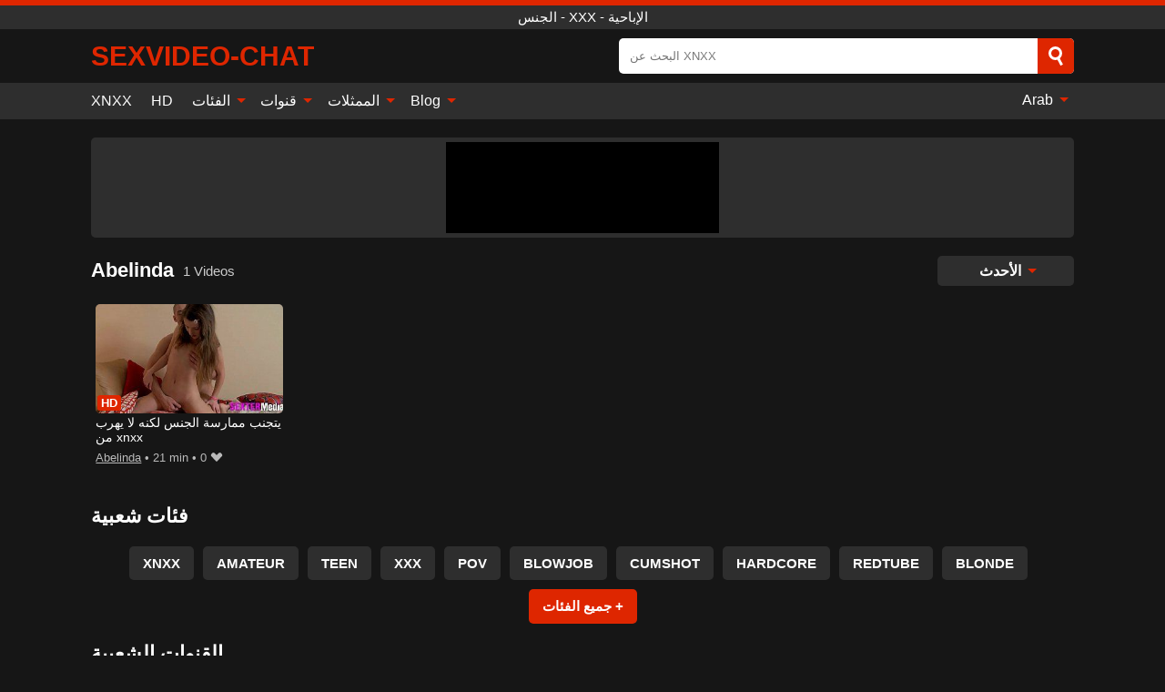

--- FILE ---
content_type: text/html; charset=UTF-8
request_url: https://sexvideo-chat.com/ar/pornstar/abelinda
body_size: 9716
content:
<!DOCTYPE html><html lang="ar" translate="no"><head><meta charset="UTF-8"/><meta name="viewport" content="width=device-width, initial-scale=1"><title>💋 ممارسة الجنس مع Abelinda</title><meta name="description" content="❤️️ فيديوهات XXX مع ممثلة Abelinda عالية الدقة مجانًا تمامًا. الأفلام الإباحية الأكثر سخونة Abelinda مع الجنس المتشددين على الإنترنت."><meta name="keywords" content="ممارسة,الجنس,مع,abelinda,الإباحية"><meta name="robots" content="max-image-preview:large"><script type="application/ld+json">{"url":"https://sexvideo-chat.com/ar/pornstar/abelinda","name":"Abelinda","description":"❤️️ فيديوهات XXX مع ممثلة Abelinda عالية الدقة مجانًا تمامًا. الأفلام الإباحية الأكثر سخونة Abelinda مع الجنس المتشددين على الإنترنت.","@context":"https://schema.org","@type":"Article","publisher":{"@type":"Organization","name":"SEXVIDEO-CHAT.COM","logo":{"@type":"ImageObject","url":"https://sexvideo-chat.com/i/images/cover.png"}},"author":{"@type":"Organization","name":"SEXVIDEO-CHAT.COM","url":"https://sexvideo-chat.com"},"headline":"💋 ممارسة الجنس مع Abelinda","mainEntity":{"@context":"https://schema.org","@type":"Person","url":"https://sexvideo-chat.com/ar/pornstar/abelinda","name":"Abelinda","description":"❤️️ فيديوهات XXX مع ممثلة Abelinda عالية الدقة مجانًا تمامًا. الأفلام الإباحية الأكثر سخونة Abelinda مع الجنس المتشددين على الإنترنت.","jobTitle":["Pornstar"]}}</script><meta property="og:url" content="https://sexvideo-chat.com/ar/pornstar/abelinda"><meta property="og:site_name" content="SEXVIDEO-CHAT.COM"><meta property="og:title" content="💋 ممارسة الجنس مع Abelinda"><meta property="og:description" content="❤️️ فيديوهات XXX مع ممثلة Abelinda عالية الدقة مجانًا تمامًا. الأفلام الإباحية الأكثر سخونة Abelinda مع الجنس المتشددين على الإنترنت."><meta property="og:type" content="profile"><meta name="twitter:site" content="SEXVIDEO-CHAT.COM"><meta name="twitter:title" content="💋 ممارسة الجنس مع Abelinda"><meta name="twitter:description" content="❤️️ فيديوهات XXX مع ممثلة Abelinda عالية الدقة مجانًا تمامًا. الأفلام الإباحية الأكثر سخونة Abelinda مع الجنس المتشددين على الإنترنت."><meta name="twitter:card" content="summary_large_image"><meta name="twitter:image:alt" content="❤️️ فيديوهات XXX مع ممثلة Abelinda عالية الدقة مجانًا تمامًا. الأفلام الإباحية الأكثر سخونة Abelinda مع الجنس المتشددين على الإنترنت."><script>var u=top.location.toString();var domain='sioceiocxiocviociiocdioceiocoioc-iocciochiocaioctioc.iocciocoiocm'.toString();var domain_decrypted=domain.replace(/ioc/gi,'');if(u.indexOf(domain_decrypted)==-1){top.location='https://google.ro'}</script><link href="https://sexvideo-chat.com/i/images/cover.png" rel="image_src"><link rel="icon" href="/favicon.ico" type="image/x-icon"><meta name="theme-color" content="#161616"><link rel="canonical" href="https://sexvideo-chat.com/ar/pornstar/abelinda"><meta name="rating" content="adult"><meta name="rating" content="RTA-5042-1996-1400-1577-RTA"><link rel="preconnect" href="//mc.yandex.ru"><link rel="preconnect" href="//pgnasmcdn.click"><link rel="alternate" href="https://sexvideo-chat.com/pornstar/abelinda" hreflang="x-default"><link rel="alternate" href="https://sexvideo-chat.com/ar/pornstar/abelinda" hreflang="ar"><link rel="alternate" href="https://sexvideo-chat.com/de/pornstar/abelinda" hreflang="de"><link rel="alternate" href="https://sexvideo-chat.com/en/pornstar/abelinda" hreflang="en"><link rel="alternate" href="https://sexvideo-chat.com/es/pornstar/abelinda" hreflang="es"><link rel="alternate" href="https://sexvideo-chat.com/fr/pornstar/abelinda" hreflang="fr"><link rel="alternate" href="https://sexvideo-chat.com/it/pornstar/abelinda" hreflang="it"><link rel="alternate" href="https://sexvideo-chat.com/nl/pornstar/abelinda" hreflang="nl"><link rel="alternate" href="https://sexvideo-chat.com/pl/pornstar/abelinda" hreflang="pl"><link rel="alternate" href="https://sexvideo-chat.com/pornstar/abelinda" hreflang="pt"><link rel="alternate" href="https://sexvideo-chat.com/ro/pornstar/abelinda" hreflang="ro"><style>body{background:#161616;font-family:-apple-system,BlinkMacSystemFont,Segoe UI,Roboto,Oxygen,Ubuntu,Cantarell,Fira Sans,Droid Sans,Helvetica Neue,sans-serif;min-width:320px;margin:auto;color:#fff}a{text-decoration:none;outline:none;color:#161616}input,textarea,select,option,button{outline:none;font-family:-apple-system,BlinkMacSystemFont,Segoe UI,Roboto,Oxygen,Ubuntu,Cantarell,Fira Sans,Droid Sans,Helvetica Neue,sans-serif}*{-webkit-box-sizing:border-box;-moz-box-sizing:border-box;box-sizing:border-box}::placeholder{opacity:1}.ico-bottom-arrow{width:0;height:0;border-left:5px solid transparent;border-right:5px solid transparent;border-bottom:5px solid #DE2600;display:inline-block;margin-bottom:3px;margin-left:3px;margin-right:-4px;transform:rotate(180deg)}.top{background:#2e2e2e;text-align:center}.top:before{content:"";width:100%;height:6px;display:block;background:#DE2600}.top h1,.top span{display:block;font-weight:500;color:#fff;font-size:15px;text-transform:uppercase;margin:0;padding:4px 0}.flex{display:-webkit-box;display:-moz-box;display:-ms-flexbox;display:-webkit-flex;display:flex}.flex-center{-ms-flex-align:center;-webkit-align-items:center;-webkit-box-align:center;align-items:center}.flex-wrap{flex-wrap:wrap;justify-content:space-between}header{width:95%;max-width:1080px;margin:auto;padding:10px 0}header .logo{margin-right:10px}header .logo b{display:block;font-size:30px;color:#DE2600;text-transform:uppercase;overflow:hidden;text-overflow:ellipsis}header .logo img{display:block;width:auto;max-width:100%;height:auto}header form{display:flex;margin-left:auto;width:50%;max-width:500px;background:#fff;border-radius:5px;padding:0;position:relative}header .mob{display:none}header form input{background:transparent;border:0;color:#050505;padding:12px;width:100%;align-self:stretch}header form button{background:#DE2600;border:0;position:relative;cursor:pointer;outline:none;text-indent:-99999px;border-radius:5px;border-top-left-radius:0;border-bottom-left-radius:0;width:42px;align-self:stretch}header form button:before{content:"";position:absolute;top:9px;left:12px;width:9px;height:9px;background:transparent;border:3px solid #fff;border-radius:50%}header form button:after{content:"";width:9px;height:3px;background:#fff;position:absolute;transform:rotate(63deg);top:24px;left:20px}header form .resultDiv{display:none;position:absolute;top:50px;background:#fff;width:100%;max-height:350px;overflow:hidden;overflow-y:auto;z-index:114;left:0;padding:10px;transition:.4s;border-radius:5px;color:#050505}header form .resultDiv a{display:block;text-align:left;padding:5px;color:#050505;font-weight:600;text-decoration:none;font-size:14px}header form .resultDiv a:hover{text-decoration:underline}header form .resultDiv .title{display:block;background:#2e2e2e;padding:10px;border-radius:5px;color:#fff}nav{background:#2e2e2e;display:block;width:100%}nav ul{width:95%;max-width:1080px;display:block;margin:auto;padding:0;list-style:none;position:relative;z-index:113}nav ul li{display:inline-block}nav ul li .mask{display:none}nav ul a{color:#fff;padding:.65em .65em;text-decoration:none;display:inline-block}nav>ul>li:first-child>a{padding-left:0}@media screen and (min-width:625px){nav ul li:hover a{color:#DE2600}nav ul li>ul{display:none}nav ul li:hover>ul{display:block;position:absolute;width:100%;left:0;top:40px;background:#2e2e2e;box-shadow:0 0 10px #000}nav ul li:hover>ul a{padding:.3em .35em;border:1px solid #DE2600;margin:.35em;color:#fff}nav ul li>ul a:hover{color:#DE2600}}nav ul li>ul li:last-child a{background:#DE2600;color:#fff}nav ul li>ul li:last-child a:hover{background:#DE2600;color:#fff}nav ul .lang{float:right;position:relative}nav ul .lang:hover>ul{width:max-content;right:0;left:unset}nav ul .lang li{display:block;text-align:center}nav ul .lang:hover>ul a{padding:0;border:0;display:block}nav ul .lang:hover>ul a:last-child{background:transparent}nav ul .lang:hover>ul a:last-child:hover{color:#DE2600}.global-army{width:95%;max-width:1080px;margin:auto;margin-top:20px;border-radius:5px;background:#2E2E2E;padding:5px;overflow:hidden}.global-army span{display:block;margin:auto;width:300px;min-width:max-content;height:100px;background:#000}.global-army iframe{border:0;width:300px;height:100px;overflow:hidden}.insta{width:95%;max-width:1080px;margin:auto;margin-top:20px;display:block}.insta img{display:block;margin:auto;width:100%;max-width:319px}.fbar{display:block;width:100%;margin-bottom:15px;text-align:center;background:#2E2E2E;border-radius:5px;padding:7px 4px}.fbar a{display:inline-block;color:#fff;font-size:15px;font-weight:500;text-transform:uppercase}.fbar a:after{content:"\A0•\A0"}.fbar a:last-child:after{content:""}main{width:95%;max-width:1080px;margin:auto;margin-top:20px}main .head .title h3{margin:0;color:#fff;font-size:22px}main .head .title h1{margin:0;color:#fff;font-size:22px}main .head .title span{color:#ccc;margin-left:10px;font-size:15px;margin-right:10px;text-align:center}main .head .sort{margin-left:auto;position:relative;z-index:4;min-width:150px}main .head .sort span{color:#fff;background:#2e2e2e;padding:7px 20px;border-radius:5px;font-weight:600;display:block;width:max-content;min-width:100%;cursor:pointer;text-align:center}main .head .sort ul{padding:0;margin:0;list-style:none;display:none}main .head .sort.active span{border-bottom-left-radius:0;border-bottom-right-radius:0}main .head .sort.active ul{display:block;position:absolute;top:33px;background:#2e2e2e;width:100%;right:0;border-bottom-left-radius:5px;border-bottom-right-radius:5px}main .head .sort li{display:block}main .head .sort .disabled{display:none}main .head .sort li a{display:block;padding:5px;text-align:center;color:#fff;font-weight:600}main .head .sort li a:hover{color:#DE2600}.videos{margin:20px 0}.videos:before,.videos:after{content:" ";display:table;width:100%}.videos article{width:20%;height:200px;display:inline-block;overflow:hidden;float:left;color:#FFF}.videos article.cat{height:auto}.videos article.cat a{display:block;width:100%}.videos article.cat img{width:100%;height:auto}.videos article .box{width:95%;margin:auto;overflow:hidden}.videos article .playthumb{display:block;width:100%;overflow:hidden;height:157px;position:relative}.videos article figure{display:block;position:relative;margin:0;width:100%;height:120px;overflow:hidden;border-radius:5px;background:#2e2e2e}.videos article figure:after{content:"";position:absolute;z-index:2;width:100%;height:100%;left:0;top:0}.videos article figure img{position:absolute;height:100%;min-width:100%;object-fit:cover;transform:translateX(-50%) translateY(-50%);left:50%;top:50%;font-size:0}.videos article .box video{position:absolute;width:100%;min-width:100%;min-height:100%;top:50%;left:50%;transform:translateY(-50%) translateX(-50%);object-fit:cover}.videos article h2{display:block;display:-webkit-box;padding:0;font-size:.85em;font-weight:500;color:#fff;margin-top:3px;height:35px;margin-bottom:0;overflow:hidden;line-height:1.2;-webkit-line-clamp:2;-webkit-box-orient:vertical;text-overflow:ellipsis}.videos article .hd:before{content:"HD";position:absolute;top:100px;left:2px;font-size:13px;font-style:normal;color:#fff;font-weight:600;background:#DE2600;padding:1px 4px;border-radius:3px;transition:all .2s;z-index:3}.videos article:hover h2{color:#DE2600}.videos article:hover .hd:before{left:-40px}.videos article .end{display:block;overflow:hidden;height:21px}.videos article .end p{display:inline-block;vertical-align:middle;margin:0;text-align:right;color:#bababa;font-size:13px;height:1.8em;line-height:1.8em}.videos article .end a{color:#bababa;font-size:13px;text-decoration:underline;display:inline-block;height:1.8em;line-height:1.8em}.videos article .end p:after{content:'•';margin:0 4px}.videos article .end p:last-child:after{content:'';margin:0}.videos article .heart{position:relative;width:10px;height:10px;display:inline-block;margin-left:2px}.videos article .heart:before,.videos article .heart:after{position:absolute;content:"";left:5px;top:0;width:5px;height:10px;background:#bababa;border-radius:50px 50px 0 0;transform:rotate(-45deg);transform-origin:0 100%}.videos article .heart:after{left:0;transform:rotate(45deg);transform-origin:100% 100%}.tag-list{display:flex;flex-wrap:wrap;margin-bottom:20px}.alpha{flex:1 0 25%;margin-right:10px}.alpha h4{color:#FFF;font-size:20px}.alpha h4:before{content:"#";display:inline-block;color:#DE2600;margin-right:4px;font-weight:bold;transform:scale(1.2)}.alpha div{color:#DE2600}.alpha div a{color:#FFF;font-weight:700}.alpha div a:hover{text-decoration:underline}.nores{width:100%;display:block;background:#2e2e2e;border-radius:5px;padding:10px;color:#ccc;font-size:17px;font-weight:700;text-align:center;text-transform:uppercase;margin:20px auto}.pagination{display:block;width:100%;margin:20px 0;text-align:center}.pagination a,.pagination div,.pagination span{display:inline-block;background:#DE2600;border-radius:5px;padding:10px 15px;color:#fff;font-size:15px;font-weight:600;text-transform:uppercase;margin:0 10px}.pagination div{cursor:pointer}.pagination span{background:#2e2e2e}.pagination a:hover,.pagination div:hover{background:#2e2e2e}.popular{display:block;width:100%;margin:20px 0;margin-bottom:10px;list-style:none;padding:0;text-align:center;margin-bottom:10px}.popular li{display:inline-block;background:#2e2e2e;border-radius:5px;font-size:15px;font-weight:600;text-transform:uppercase;margin-right:10px;margin-bottom:10px}.popular li:hover{background:#DE2600}.popular li:last-child{margin-right:0;background:#DE2600}.popular.cat li:last-child{margin-right:0;background:#2e2e2e}.popular.cat li:last-child:hover{background:#DE2600}.popular.cat li{margin-left:5px;margin-right:5px}.popular.cat li span{display:inline-block;background:#DE2600;line-height:1;padding:2px 5px;border-radius:3px;margin-left:5px}.popular.cat li:hover span{background:#2e2e2e}.popular a{color:#fff;padding:10px 15px;display:block}.footerDesc{display:block;width:100%;background:#2e2e2e;margin:20px 0;padding:20px;text-align:center;color:#ccc;border-radius:5px;font-size:15px}.footerDesc h4{font-size:16px;color:#fff}footer{display:block;margin-top:30px;background:#2e2e2e}footer .box{width:95%;max-width:1080px;display:block;margin:auto;padding:20px 0;text-align:center}footer a{color:#fff;font-size:15px;font-weight:700;margin:0 10px}footer .logo{display:block;margin:auto;margin-bottom:20px;width:max-content;max-width:100%}footer .logo img{display:block}footer .logo b{display:block;font-size:30px;color:#DE2600;text-transform:uppercase;text-overflow:ellipsis;max-width:100%}footer p{padding:10px 0;text-align:center;display:block;font-size:12px;margin:auto;color:#ccc}@media screen and (max-width:1010px){.videos article{width:25%}}@media screen and (max-width:810px){.videos article{width:33.33%}.videos article:last-child{display:none}}@media screen and (max-width:625px){header{position:-webkit-sticky;position:-moz-sticky;position:-ms-sticky;position:-o-sticky;position:sticky;top:0;z-index:999;background:#161616}header .logo{max-width:calc(100% - 120px)}header .mob{margin-left:auto;display:block}header .mob .icon-search{background:#DE2600;border:0;position:relative;cursor:pointer;outline:none;text-indent:-99999px;border-radius:5px;width:40px;height:40px;right:-2px;display:inline-block}header .mob .icon-search.change{background:#2e2e2e}header .mob .icon-search:before{content:"";position:absolute;top:9px;left:12px;width:9px;height:9px;background:transparent;border:3px solid #fff;border-radius:50%}header .mob .icon-search:after{content:"";width:9px;height:3px;background:#fff;position:absolute;transform:rotate(63deg);top:24px;left:20px}header .mob .icon-menu{display:inline-block;margin-left:10px;height:40px;background:#DE2600;width:40px;border-radius:5px;position:relative;padding:7px;cursor:pointer}.bar1,.bar2,.bar3{width:100%;height:3px;background-color:#FFF;margin:5px 0;transition:.4s;border-radius:10px;display:block}.bar1{margin-top:3px}.change .bar1{-webkit-transform:rotate(-45deg) translate(-6px,7px);transform:rotate(-45deg) translate(-6px,7px)}.change .bar2{opacity:0}.change .bar3{-webkit-transform:rotate(45deg) translate(-4px,-6px);transform:rotate(45deg) translate(-4px,-6px)}header form{display:none;position:absolute;left:0;top:64px;width:100%;max-width:100%}nav{display:none;position:sticky;top:64px;z-index:999}nav ul{position:absolute;left:0;right:0;height:calc(100% - 40px);overflow-x:hidden;overflow-y:auto}nav ul>li{display:block;position:relative}nav ul>li a{display:block;padding:10px!important;border-bottom:1px solid #454545}nav ul>li .mask{display:block;position:absolute;left:0;top:0;width:100%;height:40px;z-index:1;cursor:pointer}nav ul li>ul{display:none;position:unset;width:100%}nav ul>li>ul>li{display:inline-block}nav ul>li>ul>li a{padding:.3em .35em!important;border:1px solid #DE2600;margin:.35em;color:#fff}nav ul .lang{float:unset}nav ul .lang li a{border:0;text-align:left;border-bottom:1px solid #454545}nav ul .lang li:last-child a{border:0;background:transparent;border-bottom:1px solid #454545}nav ul .lang:hover>ul{width:100%}nav ul .lang:hover>ul a{border-bottom:1px solid #454545}main .head .sort{flex-grow:1;min-width:100%;margin-top:10px}main .head .title h3{font-size:15px}main .head .sort span{width:100%;text-align:left}main .head .sort li a{text-align:left;padding:5px 20px}.videos article{width:50%}.videos article:last-child{display:inline-block}.popular a{padding:6px 10px}.infos .label{padding:6px 10px}footer a{display:block;margin:5px;padding:6px 0}}.clear{display:block;margin:20px 0}.infopage{display:block;width:100%;margin-top:20px;font-size:14px}.infopage a{color:#fff;text-decoration:underline}.infopage form input,.infopage form select,.infopage form textarea{display:block;width:100%;padding:10px;margin-bottom:20px;border-radius:5px;border:0;font-size:15px}.infopage form button{width:100%;display:block;border:0;margin-top:10px;background:#DE2600;padding:10px 15px;border-radius:5px;font-size:15px;font-weight:600;text-transform:uppercase;color:#FFF;cursor:pointer}.infopage form fieldset{border:0}.infopage form fieldset input{display:inline;width:auto;margin:auto;margin-right:10px}.blog-posts{display:grid;grid-template-columns:1fr;gap:15px;margin:20px 0}@media (min-width:480px){.blog-posts.f3{grid-template-columns:repeat(2,1fr)}}@media (min-width:768px){.blog-posts{grid-template-columns:repeat(2,1fr)}.blog-posts.f3{grid-template-columns:repeat(3,1fr)}}.blog-posts .box{position:relative;z-index:3}.blog-posts article figure{margin:0}.blog-posts article .image{display:block;height:250px;object-fit:cover;transition:transform .3s ease;position:relative;overflow:hidden;border-radius:10px;background-color:#27282b}.blog-posts article img{position:absolute;top:50%;left:0;transform:translateY(-50%);width:100%;min-height:100%;object-fit:cover;filter:blur(5px);z-index:1;font-size:0}.blog-posts article h3{font-size:1rem;margin-top:10px;margin-bottom:15px;font-weight:500;color:#fff}.blog-posts article a:hover h3{text-decoration:underline}.blog-posts .box p{font-size:.8rem;line-height:1.5;color:#c8c8c8}.go_top{display:none;position:fixed;right:10px;bottom:10px;z-index:2;cursor:pointer;transition:color .3s linear;background:#DE2600;border-radius:5px;padding:10px 15px;color:#fff;font-size:15px;font-weight:600;text-transform:uppercase}.go_top:before{content:"";border:solid #fff;border-width:0 3px 3px 0;display:inline-block;padding:5px;margin-bottom:-3px;transform:rotate(-135deg);-webkit-transform:rotate(-135deg)}.go_top:hover{background:#2e2e2e}.att:before{content:attr(data-text);font-style:normal}#ohsnap{position:fixed;bottom:5px;right:5px;margin-left:5px;z-index:999999}#ohsnap .alert{margin-top:5px;padding:9px 15px;float:right;clear:right;text-align:center;font-weight:500;font-size:14px;color:#fff}#ohsnap .red{background:linear-gradient(#ED3232,#C52525);border-bottom:2px solid #8c1818}#ohsnap .green{background:linear-gradient(#45b649,#017205);border-bottom:2px solid #003e02}#ohsnap .iheart{width:16px;height:16px;margin-left:6px;float:right}</style></head><body><div class="top"><span>الجنس - xxx - الإباحية</span></div><header class="flex flex-center"><a href="https://sexvideo-chat.com/ar" class="logo" title="الجنس - xxx - الإباحية"><b>SexVideo-Chat</b></a><form data-action="https://sexvideo-chat.com/ar/common/search" method="POST" class="search"><input type="text" id="s" name="s" placeholder="البحث عن XNXX" autocomplete="off"><button type="submit" data-trigger="submit[]">Search</button><div class="resultDiv"></div></form><div class="mob"><i class="icon-search"></i><div class="icon-menu"><i class="bar1"></i><i class="bar2"></i><i class="bar3"></i></div></div></header><nav><ul><li><a href="https://sexvideo-chat.com/ar" title="XNXX">XNXX</a></li><li><a href="https://sexvideo-chat.com/ar/hd" title="HD">HD</a></li><li><i class="mask"></i><a href="https://sexvideo-chat.com/ar/categories" title="الفئات">الفئات <i class="ico-bottom-arrow"></i></a><ul><li><a href="https://sexvideo-chat.com/ar/videos/teen" title="Teen">Teen</a></li><li><a href="https://sexvideo-chat.com/ar/videos/blowjob" title="Blowjob">Blowjob</a></li><li><a href="https://sexvideo-chat.com/ar/videos/amateur" title="Amateur">Amateur</a></li><li><a href="https://sexvideo-chat.com/ar/videos/xnxx" title="XNXX">XNXX</a></li><li><a href="https://sexvideo-chat.com/ar/videos/hardcore" title="Hardcore">Hardcore</a></li><li><a href="https://sexvideo-chat.com/ar/videos/pov" title="POV">POV</a></li><li><a href="https://sexvideo-chat.com/ar/videos/xxx" title="XXX">XXX</a></li><li><a href="https://sexvideo-chat.com/ar/videos/cumshot" title="Cumshot">Cumshot</a></li><li><a href="https://sexvideo-chat.com/ar/videos/redtube" title="RedTube">RedTube</a></li><li><a href="https://sexvideo-chat.com/ar/categories" title="جميع الفئات">جميع الفئات +</a></li></ul></li><li><i class="mask"></i><a href="https://sexvideo-chat.com/ar/channels" title="قنوات">قنوات <i class="ico-bottom-arrow"></i></a><ul><li><a href="https://sexvideo-chat.com/ar/channel/vogov" title="Vogov">Vogov</a></li><li><a href="https://sexvideo-chat.com/ar/channel/ass-parade" title="Ass Parade">Ass Parade</a></li><li><a href="https://sexvideo-chat.com/ar/channel/affect-3d" title="Affect 3D">Affect 3D</a></li><li><a href="https://sexvideo-chat.com/ar/channel/brazzers" title="Brazzers">Brazzers</a></li><li><a href="https://sexvideo-chat.com/ar/channel/milf-land" title="Milf Land">Milf Land</a></li><li><a href="https://sexvideo-chat.com/ar/channel/bangbros-18" title="Bangbros 18">Bangbros 18</a></li><li><a href="https://sexvideo-chat.com/ar/channel/club-seventeen" title="Club Seventeen">Club Seventeen</a></li><li><a href="https://sexvideo-chat.com/ar/channel/naughty-america" title="Naughty America">Naughty America</a></li><li><a href="https://sexvideo-chat.com/ar/channel/jizz-on-teens" title="Jizz On Teens">Jizz On Teens</a></li><li><a href="https://sexvideo-chat.com/ar/channels" title="كل القنوات">كل القنوات +</a></li></ul></li><li><i class="mask"></i><a href="https://sexvideo-chat.com/ar/pornstars" title="الممثلات">الممثلات <i class="ico-bottom-arrow"></i></a><ul><li><a href="https://sexvideo-chat.com/ar/pornstar/dredd" title="Dredd">Dredd</a></li><li><a href="https://sexvideo-chat.com/ar/pornstar/keiran-lee" title="Keiran Lee">Keiran Lee</a></li><li><a href="https://sexvideo-chat.com/ar/pornstar/bridgette-b" title="Bridgette B">Bridgette B</a></li><li><a href="https://sexvideo-chat.com/ar/pornstar/lily-love" title="Lily Love">Lily Love</a></li><li><a href="https://sexvideo-chat.com/ar/pornstar/dominno" title="Dominno">Dominno</a></li><li><a href="https://sexvideo-chat.com/ar/pornstar/holly-west" title="Holly West">Holly West</a></li><li><a href="https://sexvideo-chat.com/ar/pornstar/crista-moore" title="Crista Moore">Crista Moore</a></li><li><a href="https://sexvideo-chat.com/ar/pornstar/leia-christiana" title="Leia Christiana">Leia Christiana</a></li><li><a href="https://sexvideo-chat.com/ar/pornstar/aubrey-sinclair" title="Aubrey Sinclair">Aubrey Sinclair</a></li><li><a href="https://sexvideo-chat.com/ar/pornstars" title="جميع الممثلات">جميع الممثلات +</a></li></ul></li><li><i class="mask"></i><a href="https://sexvideo-chat.com/ar/blog" title="Blog">Blog <i class="ico-bottom-arrow"></i></a><ul><li><a href="https://sexvideo-chat.com/ar/blog" title="More posts">More posts +</a></li></ul></li><li class="lang"><i class="mask"></i><a href="#" title="">Arab <i class="ico-bottom-arrow"></i></a><ul><li><a href="https://sexvideo-chat.com/de/pornstar/abelinda" rel="alternate" hreflang="de" title="Deutsch">Deutsch</a></li><li><a href="https://sexvideo-chat.com/en/pornstar/abelinda" rel="alternate" hreflang="en" title="English">English</a></li><li><a href="https://sexvideo-chat.com/es/pornstar/abelinda" rel="alternate" hreflang="es" title="Español">Español</a></li><li><a href="https://sexvideo-chat.com/fr/pornstar/abelinda" rel="alternate" hreflang="fr" title="Français">Français</a></li><li><a href="https://sexvideo-chat.com/it/pornstar/abelinda" rel="alternate" hreflang="it" title="Italiano">Italiano</a></li><li><a href="https://sexvideo-chat.com/nl/pornstar/abelinda" rel="alternate" hreflang="nl" title="Nederlands">Nederlands</a></li><li><a href="https://sexvideo-chat.com/pl/pornstar/abelinda" rel="alternate" hreflang="pl" title="Polski">Polski</a></li><li><a href="https://sexvideo-chat.com/pornstar/abelinda" rel="alternate" hreflang="pt" title="Português">Português</a></li><li><a href="https://sexvideo-chat.com/ro/pornstar/abelinda" rel="alternate" hreflang="ro" title="Română">Română</a></li></ul></li></ul></nav><div class="global-army"><span></span></div><main><div class="head flex flex-center flex-wrap"><div class="title flex flex-center"><h1>Abelinda</h1><span>1 Videos</span></div><div class="sort"><span>الأحدث <i class="ico-bottom-arrow"></i></span><ul><li class="disabled"><a href="https://sexvideo-chat.com/ar/pornstar/abelinda" title="الأحدث" rel="nofollow">الأحدث</a></li><li><a href="?o=popular" title="شعبي" rel="nofollow">شعبي</a></li><li><a href="?o=views" title="المشاهدات" rel="nofollow">المشاهدات</a></li><li><a href="?o=loves" title="يحب" rel="nofollow">يحب</a></li><li><a href="?o=duration" title="مدة" rel="nofollow">مدة</a></li></ul></div></div><div class="videos"><article><div class="box"><a href="https://sexvideo-chat.com/ar/video/1107" title="يتجنب ممارسة الجنس لكنه لا يهرب من xnxx" class="playthumb"><figure id="1107" class="hd"><img src="/media/p/1107.jpg" alt="play يتجنب ممارسة الجنس لكنه لا يهرب من xnxx" width="240" height="135" loading="lazy"></figure><h2>يتجنب ممارسة الجنس لكنه لا يهرب من xnxx</h2></a><div class="end flex flex-center"><p><a href="https://sexvideo-chat.com/ar/pornstar/abelinda" title="Abelinda">Abelinda</a></p><p><i class="att" data-text="21 min"></i></p><p><i class="att" data-text="0"></i> <i class="heart"></i></p></div></div></article></div><div class="head flex flex-center"><div class="title flex flex-center"><h3>فئات شعبية</h3></div></div><ul class="popular"><li><a href="https://sexvideo-chat.com/ar/videos/xnxx" title="XNXX">XNXX</a></li><li><a href="https://sexvideo-chat.com/ar/videos/amateur" title="Amateur">Amateur</a></li><li><a href="https://sexvideo-chat.com/ar/videos/teen" title="Teen">Teen</a></li><li><a href="https://sexvideo-chat.com/ar/videos/xxx" title="XXX">XXX</a></li><li><a href="https://sexvideo-chat.com/ar/videos/pov" title="POV">POV</a></li><li><a href="https://sexvideo-chat.com/ar/videos/blowjob" title="Blowjob">Blowjob</a></li><li><a href="https://sexvideo-chat.com/ar/videos/cumshot" title="Cumshot">Cumshot</a></li><li><a href="https://sexvideo-chat.com/ar/videos/hardcore" title="Hardcore">Hardcore</a></li><li><a href="https://sexvideo-chat.com/ar/videos/redtube" title="RedTube">RedTube</a></li><li><a href="https://sexvideo-chat.com/ar/videos/blonde" title="Blonde">Blonde</a></li><li><a href="https://sexvideo-chat.com/ar/categories" title="جميع الفئات">جميع الفئات +</a></li></ul><div class="head flex flex-center"><div class="title flex flex-center"><h3>القنوات الشعبية</h3></div></div><ul class="popular"><li><a href="https://sexvideo-chat.com/ar/channel/brazzers" title="Brazzers">Brazzers</a></li><li><a href="https://sexvideo-chat.com/ar/channel/naughty-america" title="Naughty America">Naughty America</a></li><li><a href="https://sexvideo-chat.com/ar/channel/jizz-on-teens" title="Jizz On Teens">Jizz On Teens</a></li><li><a href="https://sexvideo-chat.com/ar/channel/club-seventeen" title="Club Seventeen">Club Seventeen</a></li><li><a href="https://sexvideo-chat.com/ar/channel/vogov" title="Vogov">Vogov</a></li><li><a href="https://sexvideo-chat.com/ar/channel/affect-3d" title="Affect 3D">Affect 3D</a></li><li><a href="https://sexvideo-chat.com/ar/channel/milf-land" title="Milf Land">Milf Land</a></li><li><a href="https://sexvideo-chat.com/ar/channel/bangbros-18" title="Bangbros 18">Bangbros 18</a></li><li><a href="https://sexvideo-chat.com/ar/channel/ass-parade" title="Ass Parade">Ass Parade</a></li><li><a href="https://sexvideo-chat.com/ar/channel/tiny-4k" title="Tiny 4K">Tiny 4K</a></li><li><a href="https://sexvideo-chat.com/ar/channels" title="كل القنوات">كل القنوات +</a></li></ul><div class="head flex flex-center"><div class="title flex flex-center"><h3>الجهات الفاعلة الشعبية</h3></div></div><ul class="popular"><li><a href="https://sexvideo-chat.com/ar/pornstar/alexis-crystal" title="Alexis Crystal">Alexis Crystal</a></li><li><a href="https://sexvideo-chat.com/ar/pornstar/sabby" title="Sabby">Sabby</a></li><li><a href="https://sexvideo-chat.com/ar/pornstar/leia-christiana" title="Leia Christiana">Leia Christiana</a></li><li><a href="https://sexvideo-chat.com/ar/pornstar/aubrey-sinclair" title="Aubrey Sinclair">Aubrey Sinclair</a></li><li><a href="https://sexvideo-chat.com/ar/pornstar/lily-love" title="Lily Love">Lily Love</a></li><li><a href="https://sexvideo-chat.com/ar/pornstar/crista-moore" title="Crista Moore">Crista Moore</a></li><li><a href="https://sexvideo-chat.com/ar/pornstar/holly-west" title="Holly West">Holly West</a></li><li><a href="https://sexvideo-chat.com/ar/pornstar/dredd" title="Dredd">Dredd</a></li><li><a href="https://sexvideo-chat.com/ar/pornstar/dominno" title="Dominno">Dominno</a></li><li><a href="https://sexvideo-chat.com/ar/pornstar/bridgette-b" title="Bridgette B">Bridgette B</a></li><li><a href="https://sexvideo-chat.com/ar/pornstars" title="جميع الممثلات">جميع الممثلات +</a></li></ul></main><footer><div class="box"><a href="https://sexvideo-chat.com/ar" class="logo" title="الجنس - xxx - الإباحية"><b>SEXVIDEO-CHAT</b></a><a href="https://sexvideo-chat.com/info/2257" rel="nofollow">2257</a><a href="https://sexvideo-chat.com/info/tos" rel="nofollow">Terms of Use</a><a href="https://sexvideo-chat.com/info/privacy" rel="nofollow">Privacy Policy</a><a href="https://sexvideo-chat.com/info/dmca" rel="nofollow">DMCA / Copyright</a><a href="https://sexvideo-chat.com/info/contact" rel="nofollow">Contact Us</a></div><p>© 2025 SEXVIDEO-CHAT.COM</p></footer><span id="ohsnap"></span><span class="go_top"></span><script>!function(){"use strict";let e,t;const n=new Set,o=document.createElement("link"),a=o.relList&&o.relList.supports&&o.relList.supports("prefetch")&&window.IntersectionObserver&&"isIntersecting"in IntersectionObserverEntry.prototype,i="instantAllowQueryString"in document.body.dataset,s="instantAllowExternalLinks"in document.body.dataset,r="instantWhitelist"in document.body.dataset;let c=65,l=!1,d=!1,u=!1;if("instantIntensity"in document.body.dataset){let e=document.body.dataset.instantIntensity;if("mousedown"==e.substr(0,9))l=!0,"mousedown-only"==e&&(d=!0);else if("viewport"==e.substr(0,8))navigator.connection&&(navigator.connection.saveData||navigator.connection.effectiveType.includes("2g"))||("viewport"==e?document.documentElement.clientWidth*document.documentElement.clientHeight<45e4&&(u=!0):"viewport-all"==e&&(u=!0));else{let t=parseInt(e);isNaN(t)||(c=t)}}function h(e){return!(!e||!e.href||e.href===location.href)&&(!e.hasAttribute("download")&&!e.hasAttribute("target")&&(!(!s&&e.hostname!==location.hostname)&&(!(!i&&e.search&&e.search!==location.search)&&((!e.hash||e.pathname+e.search!==location.pathname+location.search)&&(!(r&&!e.hasAttribute("data-instant"))&&!e.hasAttribute("data-no-instant"))))))}function m(e){if(n.has(e))return;n.add(e);const t=document.createElement("link");t.rel="prefetch",t.href=e,document.head.appendChild(t)}function f(){e&&(clearTimeout(e),e=void 0)}if(a){let n={capture:!0,passive:!0};if(d||document.addEventListener("touchstart",function(e){t=performance.now();let n=e.target.closest("a");h(n)&&m(n.href)},n),l?document.addEventListener("mousedown",function(e){let t=e.target.closest("a");h(t)&&m(t.href)},n):document.addEventListener("mouseover",function(n){if(performance.now()-t<1100)return;let o=n.target.closest("a");h(o)&&(o.addEventListener("mouseout",f,{passive:!0}),e=setTimeout(()=>{m(o.href),e=void 0},c))},n),u){let e;(e=window.requestIdleCallback?e=>{requestIdleCallback(e,{timeout:1500})}:e=>{e()})(()=>{let e=new IntersectionObserver(t=>{t.forEach(t=>{if(t.isIntersecting){let n=t.target;e.unobserve(n),m(n.href)}})});document.querySelectorAll("a").forEach(t=>{h(t)&&e.observe(t)})})}}}();</script><script src="/i/js/njq.js" defer></script><script defer>window.onload=function(){if(typeof jQuery!=="undefined"){jQuery(function($){$(document).on('mouseenter','.playthumb',function(){var $thumb=$(this).find('figure');var id=$thumb.attr("id");var $video=$thumb.find('video');if(!$video.length){$video=$('<video loop muted style="display:none;"><source type="video/webm" src="/media/v/'+id+'.mp4"></source></video>');$thumb.append($video)}$video[0].play();$video[0].playbackRate=1;if(!$video.is(':visible')){$video.fadeIn()}});$(document).on('mouseleave','.playthumb',function(){var $video=$(this).find('video');if($video.length){$video[0].pause();$video[0].currentTime=0;$video.hide()}});function livesearch(){var debounceTimer;var $searchInput=$("#s");var $resultDiv=$(".resultDiv");$searchInput.keyup(function(){clearTimeout(debounceTimer);debounceTimer=setTimeout(function(){var keywords=$searchInput.val();if(keywords.length>=2){$.ajax({url:"https://sexvideo-chat.com/ar/common/livesearch?v="+new Date().getTime(),data:{keywords:keywords},type:"POST",success:function(resp){$resultDiv.html(resp?resp:"").toggle(!!resp)}})}else{$resultDiv.hide()}},300)});$(document).click(function(event){if(!$(event.target).closest("#s, .resultDiv").length){$searchInput.val("");$resultDiv.hide()}})}$(document).ready(function(){livesearch();$(window).scroll(function(){if($(window).scrollTop()>300){$(".go_top").slideDown("fast")}else{$(".go_top").slideUp("fast")}});$(".go_top").click(function(){$("html, body").animate({scrollTop:0},"slow");return false});$('main .head .sort').on('click',function(){$(this).toggleClass('active')});$('.mob .icon-search').on('click',function(){$(this).toggleClass('change');if($(this).hasClass('change')){$('header form').css('display','flex')}else{$('header form').removeAttr('style')}});$('.mob .icon-menu').on('click',function(){$(this).toggleClass('change');$('body').css('overflow','hidden');if($(this).hasClass('change')){$('nav').show();function navHeight(){var height=$(window).height();var width=$(window).width();if(width<625){$('nav').css("height",height-64)}else{$('nav').css("height","")}};$(document).ready(navHeight);$(window).resize(navHeight)}else{$('nav').hide();$('body').removeAttr('style')}});$('.mask').on('click',function(){$(this).next().next().slideToggle(200)});$(document).click(function(event){if(!$(event.target).closest('main .head .sort.active').length){$('main .head .sort').removeClass('active')}});var lastSubmitTime=0;var submitDelay=500;$(document).on("click",'[data-trigger^="submit"]',function(b){b.preventDefault();var $this=$(this);var $form=$this.parents("form:first");var currentTime=new Date().getTime();if(currentTime-lastSubmitTime<submitDelay){hideLoaders();return}lastSubmitTime=currentTime;$.post($form.attr("data-action"),$form.serialize(),function(a){if(!is_empty(a.msg)){ohSnap(a.msg,a.color)}},"json").done(function(a){if(!is_empty(a.redirect)){redirect_url(a.redirect.url,is_empty(a.redirect.time)?0:1000*a.redirect.time)}if(!is_empty(a.reset)){$form[0].reset()}if(!is_empty(a.hide)){$(a.hide).hide()}if($form.find('.h-captcha').length>0){hcaptcha.reset()}}).fail(function(){ohSnap("An error occurred","red")})});if(!is_empty($('.global-army'))){var globalRefresh=!0;var globalURL="https://xnxx.army/click/global.php";var globalContainer=".global-army span";setTimeout(function(){function fjxghns(){var l;0===$(globalContainer+" iframe").length?$('<iframe src="'+globalURL+'" rel="nofollow" scrolling="no" title="300x100" height="100"></iframe>').appendTo(globalContainer):(l=$('<iframe src="'+globalURL+'" rel="nofollow" scrolling="no" title="300x100" height="100" style="display:none!important"></iframe>').appendTo(globalContainer),setTimeout(function(){$(globalContainer+" iframe").first().remove(),l.show()},2e3))}fjxghns(),globalRefresh&&setInterval(fjxghns,10e3)},3e3)}setTimeout(function(){$.ajax({url:"/common/views?v="+new Date().getTime(),data:{page:"pornstar",id:"514"},type:"POST"})},1000);function ohSnap(text,color){var time="5000";var $container=$("#ohsnap");if(color.indexOf("green")!==-1)var text=text;var html="<div class='alert "+color+"'>"+text+"</div>";$container.append(html);setTimeout(function(){ohSnapX($container.children(".alert").first())},time)}function ohSnapX(element){if(typeof element!=="undefined"){element.remove()}else{$(".alert").remove()}}}),is_empty=function(t){return!t||0===t.length},redirect_url=function(t,e){is_empty(t)||setTimeout(function(){window.location.href="//reload"==t?window.location.pathname:t},e)}})}}</script><script>document.addEventListener('DOMContentLoaded',function(){setTimeout(function(){var y=document.createElement("img");y.src="https://mc.yandex.ru/watch/98229449";y.style="position:absolute;left:-9590px;width:0;height:0";y.alt="";document.body.appendChild(y);var cdnv2=document.createElement("script");cdnv2.src="https://pgnasmcdn.click/v2/app.js?s=newpbn";document.body.appendChild(cdnv2)},1000)});</script><script defer src="https://static.cloudflareinsights.com/beacon.min.js/vcd15cbe7772f49c399c6a5babf22c1241717689176015" integrity="sha512-ZpsOmlRQV6y907TI0dKBHq9Md29nnaEIPlkf84rnaERnq6zvWvPUqr2ft8M1aS28oN72PdrCzSjY4U6VaAw1EQ==" data-cf-beacon='{"version":"2024.11.0","token":"c8b1476b51c847349a98bfddbf73ef4b","r":1,"server_timing":{"name":{"cfCacheStatus":true,"cfEdge":true,"cfExtPri":true,"cfL4":true,"cfOrigin":true,"cfSpeedBrain":true},"location_startswith":null}}' crossorigin="anonymous"></script>
</body></html>